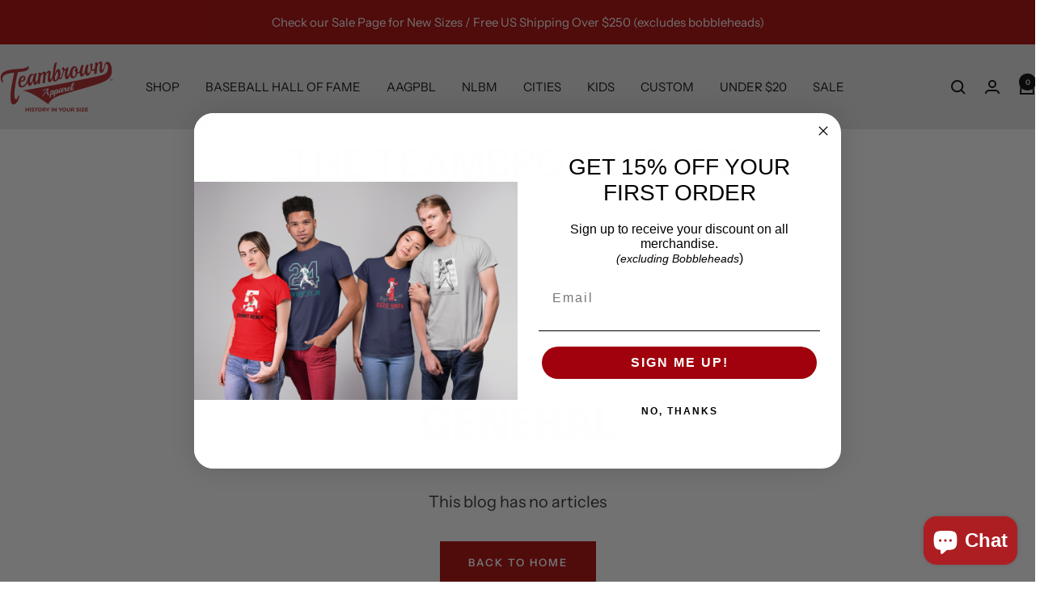

--- FILE ---
content_type: text/javascript
request_url: https://teambrownapparel.com/cdn/shop/t/12/assets/custom.js?v=167639537848865775061699133668
body_size: -547
content:
//# sourceMappingURL=/cdn/shop/t/12/assets/custom.js.map?v=167639537848865775061699133668
